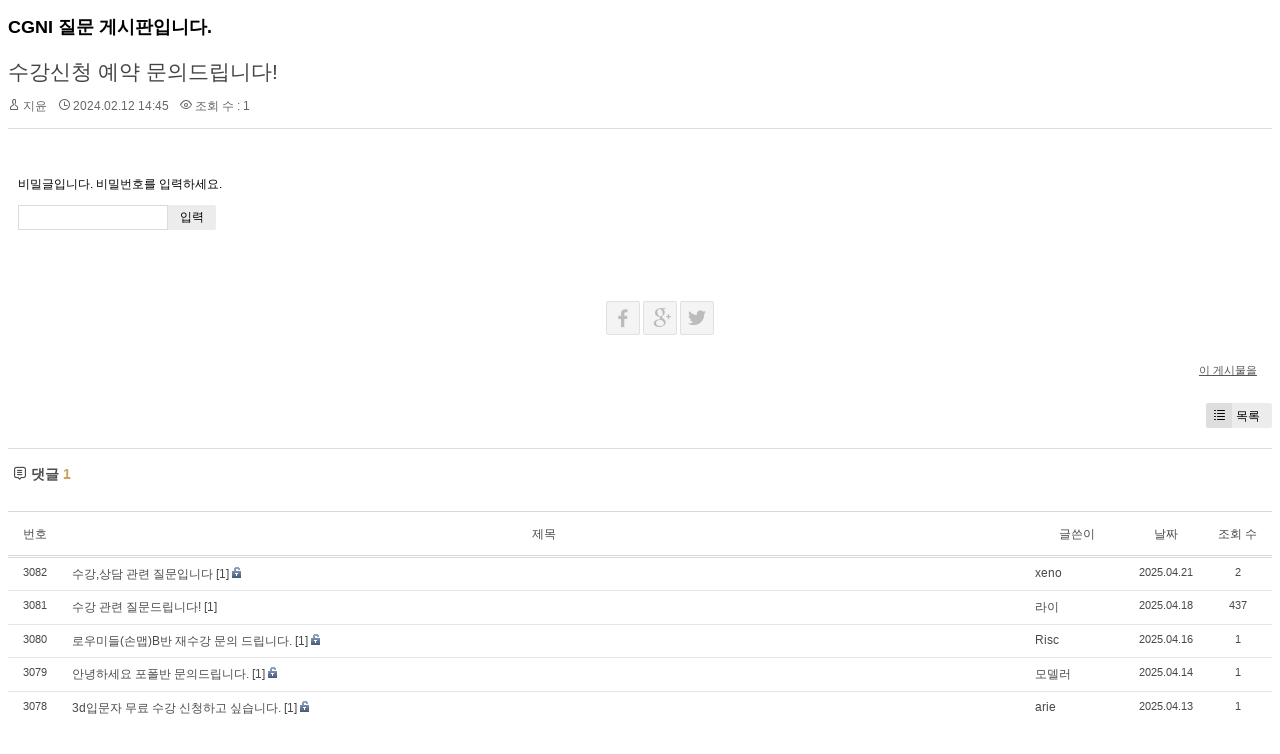

--- FILE ---
content_type: text/html; charset=UTF-8
request_url: http://cgnischool.dothome.co.kr/index.php?mid=qa&page=10&document_srl=29680
body_size: 3874
content:
<!DOCTYPE html>
<html lang="ko">
<head>
<!-- META -->
<meta charset="utf-8">
<meta name="Generator" content="XpressEngine">
<meta http-equiv="X-UA-Compatible" content="IE=edge">
<!-- TITLE -->
<title>CGNI 질문 게시판입니다. - 수강신청 예약 문의드립니다!</title>
<!-- CSS -->
<link rel="stylesheet" href="/common/css/xe.min.css?20190402125317" />
<link rel="stylesheet" href="/modules/board/skins/xedition/board.default.min.css?20190402125318" />
<link rel="stylesheet" href="/common/xeicon/xeicon.min.css?20190402125317" />
<link rel="stylesheet" href="/modules/editor/styles/ckeditor_light/style.css?20190402125321" />
<!-- JS -->
<script>
var current_url = "http://cgnischool.dothome.co.kr/?mid=qa&page=10&document_srl=29680";
var request_uri = "http://cgnischool.dothome.co.kr/";
var current_mid = "qa";
var waiting_message = "서버에 요청 중입니다. 잠시만 기다려주세요.";
var ssl_actions = new Array();
var default_url = "http://cgnischool.dothome.co.kr/";
</script>
<!--[if lt IE 9]><script src="/common/js/jquery-1.x.min.js?20190402125317"></script>
<![endif]--><!--[if gte IE 9]><!--><script src="/common/js/jquery.min.js?20190402125317"></script>
<!--<![endif]--><script src="/common/js/x.min.js?20190402125317"></script>
<script src="/common/js/xe.min.js?20190402125317"></script>
<script src="/modules/board/tpl/js/board.min.js?20190402125318"></script>
<!-- RSS -->
<link rel="alternate" type="application/rss+xml" title="Site RSS" href="http://cgnischool.dothome.co.kr/rss" /><link rel="alternate" type="application/atom+xml" title="Site Atom" href="http://cgnischool.dothome.co.kr/atom" /><!-- ICON -->


<link rel="canonical" href="http://cgnischool.dothome.co.kr/qa" />
<meta property="og:locale" content="ko_KR" />
<meta property="og:type" content="website" />
<meta property="og:url" content="http://cgnischool.dothome.co.kr/qa" />
<meta property="og:title" content="CGNI 질문 게시판입니다. - 수강신청 예약 문의드립니다!" />
<meta property="article:published_time" content="2024-02-12T14:45:39+09:00" />
<meta property="article:modified_time" content="2024-02-13T09:56:46+09:00" /><script>
//<![CDATA[
xe.current_lang = "ko";
xe.cmd_find = "찾기";
xe.cmd_cancel = "취소";
xe.cmd_confirm = "확인";
xe.msg_no_root = "루트는 선택 할 수 없습니다.";
xe.msg_no_shortcut = "바로가기는 선택 할 수 없습니다.";
xe.msg_select_menu = "대상 메뉴 선택";
//]]>
</script>
</head>
<body>
    <div class="board">
	<H2>CGNI 질문 게시판입니다.</H2><div class="board_read">
	<!-- READ HEADER -->
	<div class="read_header">
		<h1>
						<a href="http://cgnischool.dothome.co.kr/qa/29680">수강신청 예약 문의드립니다!</a>
		</h1>
		<p class="meta">
			<span class="author">
				<i class="xi-user"></i>								<a href="#popup_menu_area" class="member_29678 author" onclick="return false">지윤</a>			</span>
			<span class="time">
				<i class="xi-time"></i> 2024.02.12 14:45			</span>
			<span class="read_count">
				<i class="xi-eye"></i> 조회 수 : 1			</span>
					</p>
	</div>
	<!-- /READ HEADER -->
	<!-- Extra Output -->
		<!-- /Extra Output -->
	<!-- READ BODY -->
	<div class="read_body">
				<form action="./" method="get" onsubmit="return procFilter(this, input_password)" class="secretForm"><input type="hidden" name="error_return_url" value="/index.php?mid=qa&amp;page=10&amp;document_srl=29680" /><input type="hidden" name="act" value="" /><input type="hidden" name="vid" value="" />
			<input type="hidden" name="mid" value="qa" />
			<input type="hidden" name="page" value="10" />
			<input type="hidden" name="document_srl" value="29680" />
			<p><label for="cpw">비밀글입니다. 비밀번호를 입력하세요.</label></p>
			<p><input type="password" name="password" id="cpw" class="iText" /><input type="submit" value="입력" class="btn" />
			</p>
		</form>
			</div>
	<!-- /READ BODY -->
	<!-- READ FOOTER -->
	<div class="read_footer">
		<div class="sns">
		    <ul>
		    <li>
		        <a href="http://facebook.com/" class="facebook tooltip"><i class="xi-facebook"></i></a>
		    </li>
		    <li>
		        <a href="#" class="google"><i class="xi-google-plus"></i></a>
		    </li>
		    <li>
		        <a href="http://twitter.com/" class="twitter"> <i class="xi-twitter"></i></a>
		    </li>
		    </ul>
			<script>
				var sTitle = '수강신청 예약 문의드립니다!';
				jQuery(function($){
					$('.twitter').snspost({
						type : 'twitter',
						content : sTitle + ' http://cgnischool.dothome.co.kr/qa/29680'
					});
					$('.facebook').snspost({
						type : 'facebook',
						content : sTitle
					});
					$('.google').snspost({
						type : 'google',
						content : sTitle
					});
				});
			</script>		    
		</div>
				<div class="tns">
									<a class="document_29680 action" href="#popup_menu_area" onclick="return false">이 게시물을</a>
		</div>
				<div class="btnArea"> 
									<span class="etc">
				<a href="/index.php?mid=qa&amp;page=10" class="btn"><i class="xi-list-ul-l"></i>목록</a>
			</span>
		</div>
	</div>
	<!-- /READ FOOTER -->
</div>
<!-- COMMENT -->
<div class="feedback" id="comment">
	<div class="fbHeader">
		<h2><i class="xi-comment"></i> 댓글 <em>1</em></h2>
	</div>
	<ul class="fbList">
			</ul>    	</div>
<!-- /COMMENT -->
<div class="board_list" id="board_list">
	<table width="100%" border="1" cellspacing="0" summary="List of Articles">
		<thead>
			<!-- LIST HEADER -->
			<tr>
								<th scope="col"><span>번호</span></th>																																																								<th scope="col" class="title"><span>제목</span></th>																																																								<th scope="col"><span>글쓴이</span></th>																																																																<th scope="col"><span><a href="/index.php?mid=qa&amp;page=10&amp;document_srl=29680&amp;sort_index=regdate&amp;order_type=desc" rel="nofollow">날짜</a></span></th>																																																																<th scope="col"><span><a href="/index.php?mid=qa&amp;page=10&amp;document_srl=29680&amp;sort_index=readed_count&amp;order_type=desc" rel="nofollow">조회 수</a></span></th>																							</tr>
			<!-- /LIST HEADER -->
		</thead>
				<tbody>
			<!-- NOTICE -->
						<!-- /NOTICE -->
			<!-- LIST -->
			<tr>
								<td class="no">
										3082				</td>																																																								<td class="title">
					<a href="/index.php?mid=qa&amp;page=10&amp;document_srl=31959">수강,상담 관련 질문입니다</a>
					<a href="/index.php?mid=qa&amp;page=10&amp;document_srl=31959#comment" class="replyNum" title="Replies">[1]</a>										<img src="http://cgnischool.dothome.co.kr/modules/document/tpl/icons//secret.gif" alt="secret" title="secret" style="margin-right:2px;" />				</td>																																																								<td class="author"><a href="#popup_menu_area" class="member_31705" onclick="return false">xeno</a></td>																																																																<td class="time">2025.04.21</td>																																																																<td class="readNum">2</td>																							</tr><tr>
								<td class="no">
										3081				</td>																																																								<td class="title">
					<a href="/index.php?mid=qa&amp;page=10&amp;document_srl=31944">수강 관련 질문드립니다!</a>
					<a href="/index.php?mid=qa&amp;page=10&amp;document_srl=31944#comment" class="replyNum" title="Replies">[1]</a>														</td>																																																								<td class="author"><a href="#popup_menu_area" class="member_31674" onclick="return false">라이</a></td>																																																																<td class="time">2025.04.18</td>																																																																<td class="readNum">437</td>																							</tr><tr>
								<td class="no">
										3080				</td>																																																								<td class="title">
					<a href="/index.php?mid=qa&amp;page=10&amp;document_srl=31927">로우미들(손맵)B반 재수강 문의 드립니다.</a>
					<a href="/index.php?mid=qa&amp;page=10&amp;document_srl=31927#comment" class="replyNum" title="Replies">[1]</a>										<img src="http://cgnischool.dothome.co.kr/modules/document/tpl/icons//secret.gif" alt="secret" title="secret" style="margin-right:2px;" />				</td>																																																								<td class="author"><a href="#popup_menu_area" class="member_31925" onclick="return false">Risc</a></td>																																																																<td class="time">2025.04.16</td>																																																																<td class="readNum">1</td>																							</tr><tr>
								<td class="no">
										3079				</td>																																																								<td class="title">
					<a href="/index.php?mid=qa&amp;page=10&amp;document_srl=31921">안녕하세요 포폴반 문의드립니다.</a>
					<a href="/index.php?mid=qa&amp;page=10&amp;document_srl=31921#comment" class="replyNum" title="Replies">[1]</a>										<img src="http://cgnischool.dothome.co.kr/modules/document/tpl/icons//secret.gif" alt="secret" title="secret" style="margin-right:2px;" />				</td>																																																								<td class="author"><a href="#popup_menu_area" class="member_31919" onclick="return false">모델러</a></td>																																																																<td class="time">2025.04.14</td>																																																																<td class="readNum">1</td>																							</tr><tr>
								<td class="no">
										3078				</td>																																																								<td class="title">
					<a href="/index.php?mid=qa&amp;page=10&amp;document_srl=31911">3d입문자 무료 수강 신청하고 싶습니다.</a>
					<a href="/index.php?mid=qa&amp;page=10&amp;document_srl=31911#comment" class="replyNum" title="Replies">[1]</a>										<img src="http://cgnischool.dothome.co.kr/modules/document/tpl/icons//secret.gif" alt="secret" title="secret" style="margin-right:2px;" />				</td>																																																								<td class="author"><a href="#popup_menu_area" class="member_31909" onclick="return false">arie</a></td>																																																																<td class="time">2025.04.13</td>																																																																<td class="readNum">1</td>																							</tr><tr>
								<td class="no">
										3077				</td>																																																								<td class="title">
					<a href="/index.php?mid=qa&amp;page=10&amp;document_srl=31907">3d 입문자 무료수강 듣고싶습니다.</a>
					<a href="/index.php?mid=qa&amp;page=10&amp;document_srl=31907#comment" class="replyNum" title="Replies">[1]</a>										<img src="http://cgnischool.dothome.co.kr/modules/document/tpl/icons//secret.gif" alt="secret" title="secret" style="margin-right:2px;" />				</td>																																																								<td class="author"><a href="#popup_menu_area" class="member_31905" onclick="return false">류래은</a></td>																																																																<td class="time">2025.04.12</td>																																																																<td class="readNum">1</td>																							</tr><tr>
								<td class="no">
										3076				</td>																																																								<td class="title">
					<a href="/index.php?mid=qa&amp;page=10&amp;document_srl=31900">환불규정알고싶습니다!</a>
					<a href="/index.php?mid=qa&amp;page=10&amp;document_srl=31900#comment" class="replyNum" title="Replies">[1]</a>										<img src="http://cgnischool.dothome.co.kr/modules/document/tpl/icons//secret.gif" alt="secret" title="secret" style="margin-right:2px;" />				</td>																																																								<td class="author"><a href="#popup_menu_area" class="member_31834" onclick="return false">ojju</a></td>																																																																<td class="time">2025.04.10</td>																																																																<td class="readNum">1</td>																							</tr><tr>
								<td class="no">
										3075				</td>																																																								<td class="title">
					<a href="/index.php?mid=qa&amp;page=10&amp;document_srl=31893">수강신청문의입니다</a>
					<a href="/index.php?mid=qa&amp;page=10&amp;document_srl=31893#comment" class="replyNum" title="Replies">[1]</a>										<img src="http://cgnischool.dothome.co.kr/modules/document/tpl/icons//secret.gif" alt="secret" title="secret" style="margin-right:2px;" />				</td>																																																								<td class="author"><a href="#popup_menu_area" class="member_31891" onclick="return false">티디</a></td>																																																																<td class="time">2025.04.09</td>																																																																<td class="readNum">3</td>																							</tr><tr>
								<td class="no">
										3074				</td>																																																								<td class="title">
					<a href="/index.php?mid=qa&amp;page=10&amp;document_srl=31879">수강관련 문의 드립니다.</a>
					<a href="/index.php?mid=qa&amp;page=10&amp;document_srl=31879#comment" class="replyNum" title="Replies">[1]</a>										<img src="http://cgnischool.dothome.co.kr/modules/document/tpl/icons//secret.gif" alt="secret" title="secret" style="margin-right:2px;" />				</td>																																																								<td class="author"><a href="#popup_menu_area" class="member_31877" onclick="return false">초코칩부스러기</a></td>																																																																<td class="time">2025.04.03</td>																																																																<td class="readNum">2</td>																							</tr><tr>
								<td class="no">
										3073				</td>																																																								<td class="title">
					<a href="/index.php?mid=qa&amp;page=10&amp;document_srl=31868">3D캐릭터 노말맵K과정에 대한 질문 있습니다</a>
					<a href="/index.php?mid=qa&amp;page=10&amp;document_srl=31868#comment" class="replyNum" title="Replies">[1]</a>										<img src="http://cgnischool.dothome.co.kr/modules/document/tpl/icons//secret.gif" alt="secret" title="secret" style="margin-right:2px;" />				</td>																																																								<td class="author"><a href="#popup_menu_area" class="member_31866" onclick="return false">미르</a></td>																																																																<td class="time">2025.03.31</td>																																																																<td class="readNum">3</td>																							</tr><tr>
								<td class="no">
										3072				</td>																																																								<td class="title">
					<a href="/index.php?mid=qa&amp;page=10&amp;document_srl=31865">로우미들 손맵과종 수강신청 질문</a>
					<a href="/index.php?mid=qa&amp;page=10&amp;document_srl=31865#comment" class="replyNum" title="Replies">[1]</a>										<img src="http://cgnischool.dothome.co.kr/modules/document/tpl/icons//secret.gif" alt="secret" title="secret" style="margin-right:2px;" />				</td>																																																								<td class="author"><a href="#popup_menu_area" class="member_31863" onclick="return false">최원준</a></td>																																																																<td class="time">2025.03.31</td>																																																																<td class="readNum">4</td>																							</tr><tr>
								<td class="no">
										3071				</td>																																																								<td class="title">
					<a href="/index.php?mid=qa&amp;page=10&amp;document_srl=31851">안녕하세요 3D 입문자 무료과정 신청하고 싶은데</a>
					<a href="/index.php?mid=qa&amp;page=10&amp;document_srl=31851#comment" class="replyNum" title="Replies">[1]</a>										<img src="http://cgnischool.dothome.co.kr/modules/document/tpl/icons//secret.gif" alt="secret" title="secret" style="margin-right:2px;" />				</td>																																																								<td class="author"><a href="#popup_menu_area" class="member_31849" onclick="return false">나루</a></td>																																																																<td class="time">2025.03.29</td>																																																																<td class="readNum">3</td>																							</tr>			<!-- /LIST -->
		</tbody>	</table>
</div>
<div class="list_footer">
	<div class="btnArea">
		<a href="/index.php?mid=qa&amp;page=10&amp;act=dispBoardWrite" rel="nofollow" class="btn"><i class="xi-pen"></i> 쓰기</a>
		<a href="/index.php?mid=qa&amp;page=10&amp;document_srl=29680&amp;act=dispBoardTagList" class="btn" title="태그"><i class="xi-tag"></i> 태그</a>
					
			</div>
	<form action="http://cgnischool.dothome.co.kr/" method="get" onsubmit="return procFilter(this, search)" id="board_search" class="board_search" ><input type="hidden" name="act" value="" />
		<input type="hidden" name="vid" value="" />
		<input type="hidden" name="mid" value="qa" />
		<input type="hidden" name="category" value="" />
		<select name="search_target">
			<option value="title_content">제목+내용</option><option value="title">제목</option><option value="content">내용</option><option value="comment">댓글</option><option value="user_name">이름</option><option value="nick_name">닉네임</option><option value="user_id">아이디</option><option value="tag">태그</option>		</select>
		<div class="search_input">
			<i class="xi-magnifier"></i>
			<input type="text" name="search_keyword" value="" title="검색" class="iText" />
		</div>
		<button type="submit" class="btn" onclick="xGetElementById('board_search').submit();return false;">검색</button>
        	</form>	<div class="pagination">
		<a href="/qa" class="direction prev"><i class="xi-angle-left"></i>&nbsp;첫 페이지</a> 
					 
			<a href="/index.php?mid=qa&amp;page=5">5</a>					 
			<a href="/index.php?mid=qa&amp;page=6">6</a>					 
			<a href="/index.php?mid=qa&amp;page=7">7</a>					 
			<a href="/index.php?mid=qa&amp;page=8">8</a>					 
			<a href="/index.php?mid=qa&amp;page=9">9</a>					<strong>10</strong> 
								 
			<a href="/index.php?mid=qa&amp;page=11">11</a>					 
			<a href="/index.php?mid=qa&amp;page=12">12</a>					 
			<a href="/index.php?mid=qa&amp;page=13">13</a>					 
			<a href="/index.php?mid=qa&amp;page=14">14</a>				<a href="/index.php?mid=qa&amp;page=266" class="direction next">끝 페이지&nbsp;<i class="xi-angle-right"></i></a>
	</div></div>
	</div>
<!-- ETC -->
<div class="wfsr"></div>
<script src="/files/cache/js_filter_compiled/d046d1841b9c79c545b82d3be892699d.ko.compiled.js?20210116232957"></script><script src="/files/cache/js_filter_compiled/1bdc15d63816408b99f674eb6a6ffcea.ko.compiled.js?20210116232957"></script><script src="/files/cache/js_filter_compiled/9b007ee9f2af763bb3d35e4fb16498e9.ko.compiled.js?20210116232957"></script><script src="/addons/autolink/autolink.js?20190402125316"></script><script src="/modules/board/skins/xedition/board.default.min.js?20190402125318"></script></body>
</html>
